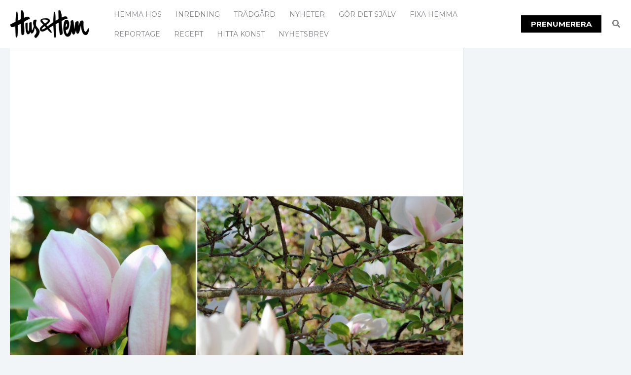

--- FILE ---
content_type: text/html; charset=utf-8
request_url: https://www.google.com/recaptcha/api2/aframe
body_size: -104
content:
<!DOCTYPE HTML><html><head><meta http-equiv="content-type" content="text/html; charset=UTF-8"></head><body><script nonce="6o13CSTktE0FSiIp5z5k0A">/** Anti-fraud and anti-abuse applications only. See google.com/recaptcha */ try{var clients={'sodar':'https://pagead2.googlesyndication.com/pagead/sodar?'};window.addEventListener("message",function(a){try{if(a.source===window.parent){var b=JSON.parse(a.data);var c=clients[b['id']];if(c){var d=document.createElement('img');d.src=c+b['params']+'&rc='+(localStorage.getItem("rc::a")?sessionStorage.getItem("rc::b"):"");window.document.body.appendChild(d);sessionStorage.setItem("rc::e",parseInt(sessionStorage.getItem("rc::e")||0)+1);localStorage.setItem("rc::h",'1768628988439');}}}catch(b){}});window.parent.postMessage("_grecaptcha_ready", "*");}catch(b){}</script></body></html>

--- FILE ---
content_type: text/css; charset=UTF-8
request_url: https://www.husohem.se/app/themes/story-house-egmont-theme/style.css?cache=1768219293
body_size: 1945
content:
/**
Theme Name: Story House Egmont Theme
Author: Story House Egmont
Author URI: https://storyhouseegmont.se
Description: This theme requires Advanced Custom Fields PRO.
Version: 1.2.1
License:
License URI:
Text Domain: she-theme
Template: astra
*/

/* --- VARIABLES --- */

	:root { --margin: 20px; }
	:root { --half-margin: 10px; }
	:root { --neg-margin: -20px; }
	:root { --image-ratio: 16 / 9 }

	/* Override WP */
	body { --wp--style--block-gap: var(--margin); }


/* --- HELPERS --- */
	/* Standard padding */
	.standard-padding { padding: var(--margin)!important; }

	/* Hide in mobile (standard breakpoint) */
	@media (min-width: 545px) {
		.mobile-hidden {
			display: none!important;
		}
	}

/* --- GENERAL --- */

	/* Body */
	body {
		-moz-osx-font-smoothing: grayscale !important;
		text-rendering: optimizeLegibility !important;
		-webkit-font-smoothing: antialiased !important;
	}

	/* Heading link color */
	h1 a,
	h2 a,
	h3 a,
	h4 a,
	h5 a,
	h6 a {
		color: black;
		text-decoration: none;
	}

	/* No post image heading margin */
	.entry-header.ast-no-thumbnail {
		margin-top: 4em;
	}

	/* Header */
	.ast-builder-grid-row.ast-grid-center-col-layout {
		grid-template-columns: 120px auto 215px;
		grid-column-gap: 0;
	}

	/* Primary, secondary desktop */
	#primary {
		background-color: white;
		padding-top: 0!important;
	}

	/* Astra container padding */
	.ast-container {
		padding-left: var(--margin)!important;
		padding-right: var(--margin)!important;
	}

	#primary {
		margin: 0!important;
		padding: 0!important;
	}

	body.single #primary {
		padding: 0!important;
	}

	@media (min-width: 922px) {
		body.ast-right-sidebar #primary { width: calc(100% - 321px); }
		#primary {
			padding: 0 var(--margin)!important;
			border-right: 0!important;
		}
		body.single #primary {
			padding: 0 var(--margin)!important;
		}
		#secondary {
			margin: 0!important;
			padding-left: var(--margin)!important;
			width: 321px;
			line-height: 1;
		}
	}

	/* Single post thumbs */
	body.single .post-thumb {
		margin: 0 var(--neg-margin) 0 var(--neg-margin);
	}

	body.single .post-thumb img {
		width: 100%;
		object-fit: cover;
	}

	/* Image captions */
	figcaption {
		font-size: .8em;
		margin-bottom: 1.6em;
	}

	/* Single, figure/figcaption */
	body.single figure {
		margin: 0;
	}

	body.single figure figcaption {
		margin:0!important;
		text-align: left;
		padding: .4em .6em;
		background: var(--ast-global-color-4);
	}
	@media (max-width:921px) {
		body.single figure figcaption {
			padding-left: var(--margin)
		}
	}

	/* Remove borders in archive/search */
	body.archive article, body.search article { border: none!important; }


	/* Secondary - sticky widget group */
	#secondary .sidebar-main {
		position: sticky;
		top: 0;
	}

/* --- WP QUERY --- */

	/* Featured */
	.wp-block-query.featured {
		margin: 0 var(--neg-margin) var(--margin);
	}
	.wp-block-query.featured a { width: 100%; }
	.wp-block-query.featured img {
		width: 100%;
		object-fit: cover;
		aspect-ratio: var(--image-ratio)!important;
	}

	.wp-block-query.featured .wp-block-post-template li {
		position: relative;
	}
	.wp-block-query.featured .wp-block-group {
		position: absolute;
		width: 100%;
		bottom: 0;
		background: rgba(0,0,0,.3);
		color: white!important;
		padding: var(--margin);
	}

	.wp-block-query.featured .wp-block-group h2 {
		margin:0;
	}

	.wp-block-query.featured .wp-block-group h2 a {
		color: white;
	}

	.wp-block-group.featured p { margin-top: .5em; }

	@media (max-width:599px) {
		.wp-block-group.featured p { display: none; }
		.wp-block-group.featured h2 { margin-bottom: 0; }
	}

	/* WP Block query */

	.wp-block-group {
		padding: 0;
		position: relative;
	}
		/* Image */
		.wp-block-query .wp-block-post-featured-image a {
			width: 100%;
		}
		.wp-block-query .wp-block-post-featured-image img {
			object-fit: cover;
		    aspect-ratio: var(--image-ratio);
		}

		/* Kategori */
		.wp-block-query .wp-block-post-template .wp-block-post-terms a {
			position: absolute;
			bottom: 10px;
			left: 10px;
			display: block;
			padding: 2px 6px 0;
			background: var(--wp--preset--color--ast-global-color-0); /* Astra primary color */
			font-weight: 700;
			letter-spacing: 1px;
			text-transform: uppercase;
			color: white;
		}

		/* Rub */
		.wp-block-query .wp-block-post-template h2 {
			margin: .5em 0 .3em;
		}

		.wp-block-query ul {
			margin: 0;
		}

		.wp-block-query p.read-more {
			display: none;
		}

/*---  ARCHIVE/SEARCH PAGES --- */

	/* Archive title/description */
	.ast-archive-description {
		margin: 0!important;
		padding: var(--margin)!important;
		text-align: center;
	}

	/* Archive image sizes */
	.ast-row .post-thumb-img-content.post-thumb img {
		aspect-ratio: var(--image-ratio);
		object-fit: cover;
	}

	.ast-post-format-.blog-layout-1 {
		padding: 0!important;
	}

	@media (min-width: 768px) {
		body.archive .ast-row,
		body.search .ast-row {
			column-gap: var(--margin);
			row-gap: var(--margin);
		}
		body.archive .ast-width-md-6,
		body.search .ast-width-md-6,
		body.archive .ast-col-md-6,
		body.search .ast-col-md-6 {
			width: calc( 50% - var(--half-margin));
		}
	}

/* --- PARTNER/NATIVE --- */

/* Ad merkers for partner category */
body.single article.category-partner div.post-thumb > figure:before,
li.category-partner > figure:before,
.partner.type-partner.has-post-thumbnail > figure:before,
.egmont-post-list__item.partner figure:before {
	content: 'Annons';
	font-size: .8em;
	position: relative;
	display: block;
	margin: 0.5em 0.5em -3em 0.5em!important;
	float: right;
	margin-right: 0.5em;
	background-color: white;
	padding: 0 0.5em;
}

/* --- ADS --- */

	/* Header */
	.header-widget-area .widget {
		margin: 0 0 1.5em 0;
	}

	/* Placements */
	.ad iframe,
	.ad > div {
		display: block!important;
		margin: 0 auto!important;
	}

	.ad.panorama {
		width: 980px;
		margin: 0 auto;
	}

	/* Ad marker */
	.admarker,
	[class$="-adlabel"] {
		font-size: .6em;
		height: 20px;
		text-transform: uppercase;
		line-height: 2em;
		text-align: center;
	}

	/* Incosecvent hyphen (see above) */
	.no-ad-marker{
		display: none !important;
	}

/* ENTERPRISE */

/* No clearing in articles */
.entry-content > h1,
.entry-content > h2,
.entry-content > h3,
.entry-content > h4,
.entry-content > h5 {
	clear: none;
}

/* Enterprise sidebar info */
.generic-text-wrapper.right {
	float: right;
	background: #ffffd9;
	width: 200px;
	max-width: 50%;
	padding: var(--margin) var(--margin) 0;
	margin: 0 0 var(--margin) var(--margin);
}


article.partner {
	margin: 0 var(--neg-margin) 0.1em var(--neg-margin);
	padding: 0 20px 20px 20px;
}

#primary .ast-article-image-container--wide:first-child {
	margin: 0 var(--neg-margin) 0 var(--neg-margin);
}

.sticky-mobile{
	top: 0;
}

.hidden {
	display: none;
}

[role="list"] {
	list-style: none;
	margin: 0;
	padding: 0;
}

/* POST LIST */
:root {
	--post-list-gap: calc(24 / 16 * 1rem);
	--post-list-row-gap: calc(var(--post-list-gap) * 1.5);
}

.egmont-post-list.list-default ul {
	--min-width: 200px;
	--max-columns: 2;
	--w: max(var(--min-width), calc(100.1% * (1 / (var(--max-columns) + 1))));
  
	display: grid;
	column-gap: var(--post-list-gap);
	row-gap: var(--post-list-row-gap);
	grid-template-columns: repeat(auto-fill, minmax(min(var(--w), 100%), 1fr));
}

.egmont-post-list .item {
	position: relative;
}

.egmont-post-list .item img {
	width: 100%;
	aspect-ratio: var(--image-ratio);
    object-fit: cover;
}

.egmont-post-list .item .item__title {
	margin: 0;
	font-size: 1.375rem;
}

.egmont-post-list.item-featured {
	margin-inline: var(--neg-margin);
}

.egmont-post-list.item-featured .item__title {
	position: absolute;
	bottom: 0;
	left: 0;
	width: 100%;
	padding: var(--margin, 20px);
	background: rgba(255,255,255,.6);
	margin: 0;
	font-weight: 900;
}

.egmont-post-list.list-default + .egmont-post-list.list-default,
.egmont-post-list.list-default + .wp-block-group:has(> .egmont-post-list.list-default) {
	margin-block-start: var(--post-list-row-gap);
}

.egmont-post-list article {
	display: grid;
	gap: calc(11 / 16 * 1rem);
}

.egmont-post-list.item-default a:before {
	content: '';
	position: absolute;
	inset: 0;
}

.egmont-post-list .item__excerpt {
	-webkit-line-clamp: 4;
    display: -webkit-box;
    overflow: hidden;
    -webkit-box-orient: vertical;
}

--- FILE ---
content_type: text/css; charset=UTF-8
request_url: https://www.husohem.se/app/themes/story-house-egmont-theme/style-customizer.css?cache=1768219293
body_size: 230
content:
/* Prenknapp */
.ast-header-button-1 {
	min-width: 185px;
}

/* Playad */
.playad-vinjett {
	width: 480px;
	margin-bottom: 2em;
}

/* Override featured colors */
.wp-block-query.featured .wp-block-group { background-color: rgba(255,255,255,.6); }
.wp-block-query.featured .wp-block-group h2 a {
	color: black;
	font-weight: 900;
	text-decoration: none;
}

/* Override customizer since it doesnt support decimal em */
p { line-height: 1.5em; }

/* Override figcaption */
body.single figure figcaption {
	padding: .4em 0;
	background: #fff;
}

/* Footer */
footer { font-size: .9em; }
footer, footer a {
	color: #fff!important;
}
footer h3 {
	color: #fff;
	margin-bottom: 1em;
	font-weight: 700;
}

/* Flytta */
/* Ingress */
.wp-block-post-excerpt { font-weight: bold; }

/* Flytta */
/* Byline */
.she-byline p {
	margin: 0 0 1em;
	color: var(--ast-global-color-0);
}
.she-byline .taxonomy-category { float: left; line-height: 1.5em; margin-right: 1em;}


.she-byline .taxonomy-category:before,
.she-byline p:before {
	font-family: dashicons;
	margin-right: 0.2em;
	font-size: .8em;
}

.she-byline .taxonomy-category:before {
	content: "\f318";
}
.she-byline p:before {
	content: "\f110";
}

.ast-archive-description {
	margin-bottom: 20px!important;
}

/* BG helper */
.ast-plain-container {
	background-color: #ffffff;
}

.AgillicSignupFormTermsLink {
	color: #000 !important;
}

@media (min-width: 922px) {
	.ast-plain-container {
		background-color: #f2f5f7;
	}
}

.articleSingleContent h1, .entry-title {
	text-transform: none !important;
}

.site-footer {
	z-index: 99 !important;
}

/* Agillic Signup */

.AgillicSignupForm .AgillicSignupFormWrapper {
    padding: 0;
    padding-bottom: 0px;
}
.AgillicSignupFormTitle {
	color: var(--ast-global-color-3) !important;
  font-family: "Playfair Display", sans-serif !important;
	font-weight: 300 !important;
	font-size: 24px !important;
	line-height: 1.3em !important;
  margin-bottom: 0.2em;
}

.AgillicSignupForm div.g-recaptcha {
    margin: auto;
    margin-top: 15px;
    margin-bottom: 15px;
    width: min-content;
}

.AgillicSignupFormTerms {
	color: var(--ast-global-color-3) !important;
  font-family: "Roboto", sans-serif !important;
	font-weight: 400 !important;
	font-size: 16px !important;
	line-height: 1.3em !important;
  margin-bottom: 0.2em;
}

.AgillicSignupFormSubscribeButton {
  font-family: "Roboto", sans-serif !important;
	font-weight: 700 !important;
	font-size: 16px !important;
   background: #000;
}
.AgillicSignupForm .AgillicSignupFormMessage {
  font-family: "Roboto", sans-serif !important;
	font-weight: 700 !important;
	font-size: 16px !important;
}

.AgillicSignupForm .AgillicSignupFormMessageSuccess {
  font-family: "Roboto", sans-serif !important;
	font-weight: 700 !important;
	font-size: 16px !important;
    background: #29bf12;
}

.AgillicSignupForm .AgillicSignupFormMessageFailure {
  font-family: "Roboto", sans-serif !important;
	font-weight: 400 !important;
	font-size: 16px !important;
}

.agillicAddCustomer {
  font-family: "Roboto", sans-serif !important;
	font-weight: 700 !important;
	font-size: 16px !important;
}

--- FILE ---
content_type: application/javascript; charset=utf-8
request_url: https://fundingchoicesmessages.google.com/f/AGSKWxVs7w8jbzTGsg39qAh7CL7LWnOr3005maOcVzz5N-_rc0sTwszZNkDNid1Fg9W-2XGPfsoAH0B5QudveU4F7B0IAI746uBgZ0IVFLvD8yCJEZ8WD3Wm7nkgP-2BD0juuBpXD_0o8cQP0az9WfbH3eTsfGZm5vMKGetmpaf0vo_4ZkV3VZDvn2CS-RLe/_/invideoad./hostgator-ad./infinity.js.aspx?guid=/adframewrapper./ad_commonside_
body_size: -1288
content:
window['d8b01afd-f5eb-45ef-a210-fefa0e05770d'] = true;

--- FILE ---
content_type: application/javascript; charset=UTF-8
request_url: https://www.husohem.se/app/plugins/egmont-continuous-scroll/continuous-scroll-analytics.js
body_size: -116
content:
function EgmontContinuousScrollAnalytics() {
  jQuery(document).on('continuousScroll:slug', () => this.trackScrollPageView())
}

EgmontContinuousScrollAnalytics.prototype.isLoggedIn = function() {
  return document.cookie.indexOf('wp_user_logged_in=') > -1
}

EgmontContinuousScrollAnalytics.prototype.trackScrollPageView = function() {
  const path = window.location.pathname

  gtag('config', window.GA_TRACKING_ID, {
    'page_location': window.location.href,
    'page_path': path
  })

  gtag('event', 'scroll_pageview', {
    'event_label': path,
    'value': document.title
  })
  console.log('PV2')
}

EgmontContinuousScrollAnalytics.prototype.trackDimensions = function() {
  gtag('event', 'user_session_event', {
    'Viewport': this.getViewportName(),
    'User Type': this.isLoggedIn() ? 'Member' : 'Visitor' // Subscriber || Member || Visitor || Premium
  })
}

/**
 * Sizes defined are Twitter Bootstrap breakpoints.
 * @return string
 */
EgmontContinuousScrollAnalytics.prototype.getViewportName = function() {
  let width = window.innerWidth

  if (width < 768) {
    return 'Mobile'
  } else if (width < 992) {
    return 'Tablet'
  } else {
    return 'Desktop'
  }
}

jQuery(document).ready(function( jQuery ) {
  if (typeof gtag !== 'undefined') {
    new EgmontContinuousScrollAnalytics()
  }
})
